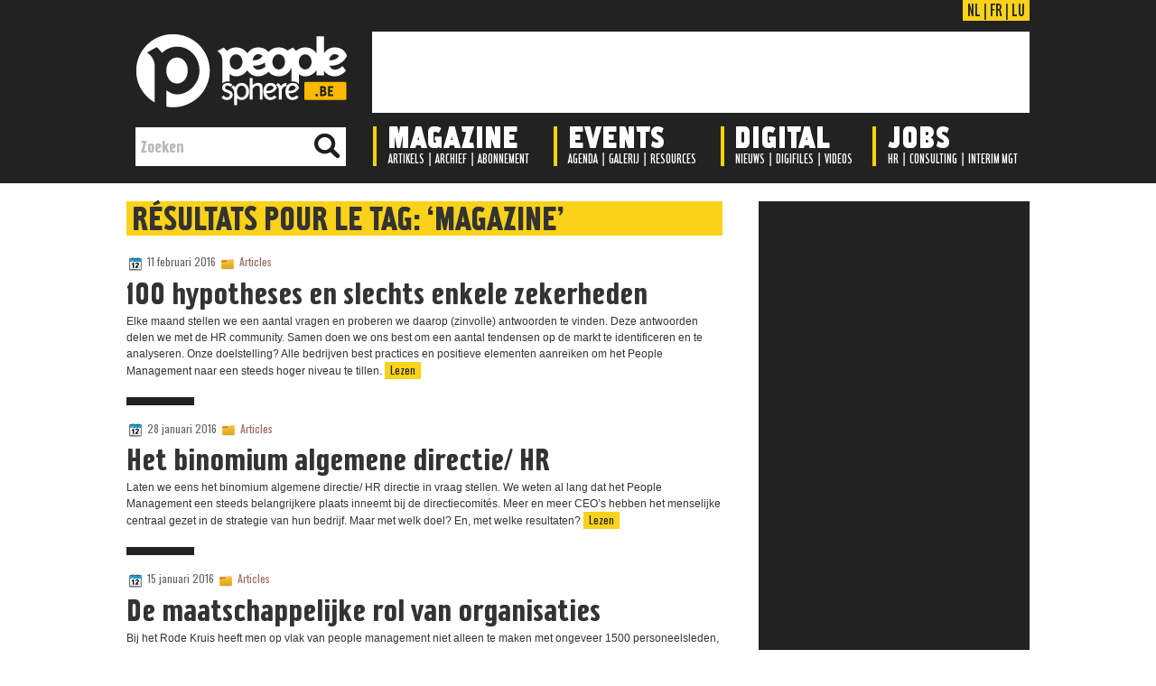

--- FILE ---
content_type: text/html; charset=UTF-8
request_url: https://peoplesphere.be/nl/tag/magazine-2/
body_size: 14343
content:












<!DOCTYPE html PUBLIC "-//W3C//DTD XHTML 1.0 Transitional//EN" "http://www.w3.org/TR/xhtml1/DTD/xhtml1-transitional.dtd"><html xmlns="http://www.w3.org/1999/xhtml" lang="nl-NL">

<head profile="http://gmpg.org/xfn/11">
<meta http-equiv="Content-Type" content="text/html; charset=UTF-8" />
<link href='https://fonts.googleapis.com/css?family=Oswald' rel='stylesheet' type='text/css'/>
<title>magazine Archives - Peoplesphere | Peoplesphere</title>
<link rel="stylesheet" href="https://peoplesphere.be/nl/wp-content/themes/BlueStyle/css/screen.css" type="text/css" media="screen, projection" />
<link rel="stylesheet" href="https://peoplesphere.be/nl/wp-content/themes/BlueStyle/css/print.css" type="text/css" media="print" />
<!--[if IE]><link rel="stylesheet" href="https://peoplesphere.be/nl/wp-content/themes/BlueStyle/css/ie.css" type="text/css" media="screen, projection"><![endif]-->
<link rel="stylesheet" href="https://peoplesphere.be/nl/wp-content/themes/BlueStyle/style.css" type="text/css" media="screen" />

<link rel="alternate" type="application/rss+xml" title="Peoplesphere RSS Feed" href="https://peoplesphere.be/nl/feed/" />
<link rel="alternate" type="application/atom+xml" title="Peoplesphere Atom Feed" href="https://peoplesphere.be/nl/feed/atom/" />
<link rel="pingback" href="https://peoplesphere.be/nl/xmlrpc.php" />

<meta name='robots' content='index, follow, max-image-preview:large, max-snippet:-1, max-video-preview:-1' />

<!-- Social Warfare v2.2.5 http://warfareplugins.com -->
<style>@font-face {font-family: "sw-icon-font";src:url("https://peoplesphere.be/nl/wp-content/plugins/social-warfare/fonts/sw-icon-font.eot?ver=2.2.5");src:url("https://peoplesphere.be/nl/wp-content/plugins/social-warfare/fonts/sw-icon-font.eot?ver=2.2.5#iefix") format("embedded-opentype"),url("https://peoplesphere.be/nl/wp-content/plugins/social-warfare/fonts/sw-icon-font.woff?ver=2.2.5") format("woff"), url("https://peoplesphere.be/nl/wp-content/plugins/social-warfare/fonts/sw-icon-font.ttf?ver=2.2.5") format("truetype"),url("https://peoplesphere.be/nl/wp-content/plugins/social-warfare/fonts/sw-icon-font.svg?ver=2.2.5#1445203416") format("svg");font-weight: normal;font-style: normal;}</style>
<!-- Social Warfare v2.2.5 http://warfareplugins.com -->


	<!-- This site is optimized with the Yoast SEO plugin v20.12 - https://yoast.com/wordpress/plugins/seo/ -->
	<link rel="canonical" href="https://peoplesphere.be/nl/tag/magazine-2/" />
	<link rel="next" href="https://peoplesphere.be/nl/tag/magazine-2/page/2/" />
	<meta property="og:locale" content="nl_NL" />
	<meta property="og:type" content="article" />
	<meta property="og:title" content="magazine Archives - Peoplesphere" />
	<meta property="og:url" content="https://peoplesphere.be/nl/tag/magazine-2/" />
	<meta property="og:site_name" content="Peoplesphere" />
	<meta property="og:image" content="http://www.peoplesphere.be/nl/wp-content/uploads/2016/07/facebook-default-posting-1200x628px.jpg" />
	<meta name="twitter:card" content="summary_large_image" />
	<meta name="twitter:site" content="@PeoplesphereMag" />
	<script type="application/ld+json" class="yoast-schema-graph">{"@context":"https://schema.org","@graph":[{"@type":"CollectionPage","@id":"https://peoplesphere.be/nl/tag/magazine-2/","url":"https://peoplesphere.be/nl/tag/magazine-2/","name":"magazine Archives - Peoplesphere","isPartOf":{"@id":"https://peoplesphere.be/nl/#website"},"breadcrumb":{"@id":"https://peoplesphere.be/nl/tag/magazine-2/#breadcrumb"},"inLanguage":"nl-NL"},{"@type":"BreadcrumbList","@id":"https://peoplesphere.be/nl/tag/magazine-2/#breadcrumb","itemListElement":[{"@type":"ListItem","position":1,"name":"Accueil","item":"https://peoplesphere.be/nl/"},{"@type":"ListItem","position":2,"name":"magazine"}]},{"@type":"WebSite","@id":"https://peoplesphere.be/nl/#website","url":"https://peoplesphere.be/nl/","name":"Peoplesphere","description":"The People Managers Magazine","potentialAction":[{"@type":"SearchAction","target":{"@type":"EntryPoint","urlTemplate":"https://peoplesphere.be/nl/?s={search_term_string}"},"query-input":"required name=search_term_string"}],"inLanguage":"nl-NL"}]}</script>
	<!-- / Yoast SEO plugin. -->


<link rel="alternate" type="application/rss+xml" title="Peoplesphere &raquo; magazine tagfeed" href="https://peoplesphere.be/nl/tag/magazine-2/feed/" />
<script type="text/javascript">
window._wpemojiSettings = {"baseUrl":"https:\/\/s.w.org\/images\/core\/emoji\/14.0.0\/72x72\/","ext":".png","svgUrl":"https:\/\/s.w.org\/images\/core\/emoji\/14.0.0\/svg\/","svgExt":".svg","source":{"concatemoji":"https:\/\/peoplesphere.be\/nl\/wp-includes\/js\/wp-emoji-release.min.js?ver=6.2.2"}};
/*! This file is auto-generated */
!function(e,a,t){var n,r,o,i=a.createElement("canvas"),p=i.getContext&&i.getContext("2d");function s(e,t){p.clearRect(0,0,i.width,i.height),p.fillText(e,0,0);e=i.toDataURL();return p.clearRect(0,0,i.width,i.height),p.fillText(t,0,0),e===i.toDataURL()}function c(e){var t=a.createElement("script");t.src=e,t.defer=t.type="text/javascript",a.getElementsByTagName("head")[0].appendChild(t)}for(o=Array("flag","emoji"),t.supports={everything:!0,everythingExceptFlag:!0},r=0;r<o.length;r++)t.supports[o[r]]=function(e){if(p&&p.fillText)switch(p.textBaseline="top",p.font="600 32px Arial",e){case"flag":return s("\ud83c\udff3\ufe0f\u200d\u26a7\ufe0f","\ud83c\udff3\ufe0f\u200b\u26a7\ufe0f")?!1:!s("\ud83c\uddfa\ud83c\uddf3","\ud83c\uddfa\u200b\ud83c\uddf3")&&!s("\ud83c\udff4\udb40\udc67\udb40\udc62\udb40\udc65\udb40\udc6e\udb40\udc67\udb40\udc7f","\ud83c\udff4\u200b\udb40\udc67\u200b\udb40\udc62\u200b\udb40\udc65\u200b\udb40\udc6e\u200b\udb40\udc67\u200b\udb40\udc7f");case"emoji":return!s("\ud83e\udef1\ud83c\udffb\u200d\ud83e\udef2\ud83c\udfff","\ud83e\udef1\ud83c\udffb\u200b\ud83e\udef2\ud83c\udfff")}return!1}(o[r]),t.supports.everything=t.supports.everything&&t.supports[o[r]],"flag"!==o[r]&&(t.supports.everythingExceptFlag=t.supports.everythingExceptFlag&&t.supports[o[r]]);t.supports.everythingExceptFlag=t.supports.everythingExceptFlag&&!t.supports.flag,t.DOMReady=!1,t.readyCallback=function(){t.DOMReady=!0},t.supports.everything||(n=function(){t.readyCallback()},a.addEventListener?(a.addEventListener("DOMContentLoaded",n,!1),e.addEventListener("load",n,!1)):(e.attachEvent("onload",n),a.attachEvent("onreadystatechange",function(){"complete"===a.readyState&&t.readyCallback()})),(e=t.source||{}).concatemoji?c(e.concatemoji):e.wpemoji&&e.twemoji&&(c(e.twemoji),c(e.wpemoji)))}(window,document,window._wpemojiSettings);
</script>
<style type="text/css">
img.wp-smiley,
img.emoji {
	display: inline !important;
	border: none !important;
	box-shadow: none !important;
	height: 1em !important;
	width: 1em !important;
	margin: 0 0.07em !important;
	vertical-align: -0.1em !important;
	background: none !important;
	padding: 0 !important;
}
</style>
	<link rel='stylesheet' id='wp-block-library-css' href='https://peoplesphere.be/nl/wp-includes/css/dist/block-library/style.min.css?ver=6.2.2' type='text/css' media='all' />
<link rel='stylesheet' id='classic-theme-styles-css' href='https://peoplesphere.be/nl/wp-includes/css/classic-themes.min.css?ver=6.2.2' type='text/css' media='all' />
<style id='global-styles-inline-css' type='text/css'>
body{--wp--preset--color--black: #000000;--wp--preset--color--cyan-bluish-gray: #abb8c3;--wp--preset--color--white: #ffffff;--wp--preset--color--pale-pink: #f78da7;--wp--preset--color--vivid-red: #cf2e2e;--wp--preset--color--luminous-vivid-orange: #ff6900;--wp--preset--color--luminous-vivid-amber: #fcb900;--wp--preset--color--light-green-cyan: #7bdcb5;--wp--preset--color--vivid-green-cyan: #00d084;--wp--preset--color--pale-cyan-blue: #8ed1fc;--wp--preset--color--vivid-cyan-blue: #0693e3;--wp--preset--color--vivid-purple: #9b51e0;--wp--preset--gradient--vivid-cyan-blue-to-vivid-purple: linear-gradient(135deg,rgba(6,147,227,1) 0%,rgb(155,81,224) 100%);--wp--preset--gradient--light-green-cyan-to-vivid-green-cyan: linear-gradient(135deg,rgb(122,220,180) 0%,rgb(0,208,130) 100%);--wp--preset--gradient--luminous-vivid-amber-to-luminous-vivid-orange: linear-gradient(135deg,rgba(252,185,0,1) 0%,rgba(255,105,0,1) 100%);--wp--preset--gradient--luminous-vivid-orange-to-vivid-red: linear-gradient(135deg,rgba(255,105,0,1) 0%,rgb(207,46,46) 100%);--wp--preset--gradient--very-light-gray-to-cyan-bluish-gray: linear-gradient(135deg,rgb(238,238,238) 0%,rgb(169,184,195) 100%);--wp--preset--gradient--cool-to-warm-spectrum: linear-gradient(135deg,rgb(74,234,220) 0%,rgb(151,120,209) 20%,rgb(207,42,186) 40%,rgb(238,44,130) 60%,rgb(251,105,98) 80%,rgb(254,248,76) 100%);--wp--preset--gradient--blush-light-purple: linear-gradient(135deg,rgb(255,206,236) 0%,rgb(152,150,240) 100%);--wp--preset--gradient--blush-bordeaux: linear-gradient(135deg,rgb(254,205,165) 0%,rgb(254,45,45) 50%,rgb(107,0,62) 100%);--wp--preset--gradient--luminous-dusk: linear-gradient(135deg,rgb(255,203,112) 0%,rgb(199,81,192) 50%,rgb(65,88,208) 100%);--wp--preset--gradient--pale-ocean: linear-gradient(135deg,rgb(255,245,203) 0%,rgb(182,227,212) 50%,rgb(51,167,181) 100%);--wp--preset--gradient--electric-grass: linear-gradient(135deg,rgb(202,248,128) 0%,rgb(113,206,126) 100%);--wp--preset--gradient--midnight: linear-gradient(135deg,rgb(2,3,129) 0%,rgb(40,116,252) 100%);--wp--preset--duotone--dark-grayscale: url('#wp-duotone-dark-grayscale');--wp--preset--duotone--grayscale: url('#wp-duotone-grayscale');--wp--preset--duotone--purple-yellow: url('#wp-duotone-purple-yellow');--wp--preset--duotone--blue-red: url('#wp-duotone-blue-red');--wp--preset--duotone--midnight: url('#wp-duotone-midnight');--wp--preset--duotone--magenta-yellow: url('#wp-duotone-magenta-yellow');--wp--preset--duotone--purple-green: url('#wp-duotone-purple-green');--wp--preset--duotone--blue-orange: url('#wp-duotone-blue-orange');--wp--preset--font-size--small: 13px;--wp--preset--font-size--medium: 20px;--wp--preset--font-size--large: 36px;--wp--preset--font-size--x-large: 42px;--wp--preset--spacing--20: 0.44rem;--wp--preset--spacing--30: 0.67rem;--wp--preset--spacing--40: 1rem;--wp--preset--spacing--50: 1.5rem;--wp--preset--spacing--60: 2.25rem;--wp--preset--spacing--70: 3.38rem;--wp--preset--spacing--80: 5.06rem;--wp--preset--shadow--natural: 6px 6px 9px rgba(0, 0, 0, 0.2);--wp--preset--shadow--deep: 12px 12px 50px rgba(0, 0, 0, 0.4);--wp--preset--shadow--sharp: 6px 6px 0px rgba(0, 0, 0, 0.2);--wp--preset--shadow--outlined: 6px 6px 0px -3px rgba(255, 255, 255, 1), 6px 6px rgba(0, 0, 0, 1);--wp--preset--shadow--crisp: 6px 6px 0px rgba(0, 0, 0, 1);}:where(.is-layout-flex){gap: 0.5em;}body .is-layout-flow > .alignleft{float: left;margin-inline-start: 0;margin-inline-end: 2em;}body .is-layout-flow > .alignright{float: right;margin-inline-start: 2em;margin-inline-end: 0;}body .is-layout-flow > .aligncenter{margin-left: auto !important;margin-right: auto !important;}body .is-layout-constrained > .alignleft{float: left;margin-inline-start: 0;margin-inline-end: 2em;}body .is-layout-constrained > .alignright{float: right;margin-inline-start: 2em;margin-inline-end: 0;}body .is-layout-constrained > .aligncenter{margin-left: auto !important;margin-right: auto !important;}body .is-layout-constrained > :where(:not(.alignleft):not(.alignright):not(.alignfull)){max-width: var(--wp--style--global--content-size);margin-left: auto !important;margin-right: auto !important;}body .is-layout-constrained > .alignwide{max-width: var(--wp--style--global--wide-size);}body .is-layout-flex{display: flex;}body .is-layout-flex{flex-wrap: wrap;align-items: center;}body .is-layout-flex > *{margin: 0;}:where(.wp-block-columns.is-layout-flex){gap: 2em;}.has-black-color{color: var(--wp--preset--color--black) !important;}.has-cyan-bluish-gray-color{color: var(--wp--preset--color--cyan-bluish-gray) !important;}.has-white-color{color: var(--wp--preset--color--white) !important;}.has-pale-pink-color{color: var(--wp--preset--color--pale-pink) !important;}.has-vivid-red-color{color: var(--wp--preset--color--vivid-red) !important;}.has-luminous-vivid-orange-color{color: var(--wp--preset--color--luminous-vivid-orange) !important;}.has-luminous-vivid-amber-color{color: var(--wp--preset--color--luminous-vivid-amber) !important;}.has-light-green-cyan-color{color: var(--wp--preset--color--light-green-cyan) !important;}.has-vivid-green-cyan-color{color: var(--wp--preset--color--vivid-green-cyan) !important;}.has-pale-cyan-blue-color{color: var(--wp--preset--color--pale-cyan-blue) !important;}.has-vivid-cyan-blue-color{color: var(--wp--preset--color--vivid-cyan-blue) !important;}.has-vivid-purple-color{color: var(--wp--preset--color--vivid-purple) !important;}.has-black-background-color{background-color: var(--wp--preset--color--black) !important;}.has-cyan-bluish-gray-background-color{background-color: var(--wp--preset--color--cyan-bluish-gray) !important;}.has-white-background-color{background-color: var(--wp--preset--color--white) !important;}.has-pale-pink-background-color{background-color: var(--wp--preset--color--pale-pink) !important;}.has-vivid-red-background-color{background-color: var(--wp--preset--color--vivid-red) !important;}.has-luminous-vivid-orange-background-color{background-color: var(--wp--preset--color--luminous-vivid-orange) !important;}.has-luminous-vivid-amber-background-color{background-color: var(--wp--preset--color--luminous-vivid-amber) !important;}.has-light-green-cyan-background-color{background-color: var(--wp--preset--color--light-green-cyan) !important;}.has-vivid-green-cyan-background-color{background-color: var(--wp--preset--color--vivid-green-cyan) !important;}.has-pale-cyan-blue-background-color{background-color: var(--wp--preset--color--pale-cyan-blue) !important;}.has-vivid-cyan-blue-background-color{background-color: var(--wp--preset--color--vivid-cyan-blue) !important;}.has-vivid-purple-background-color{background-color: var(--wp--preset--color--vivid-purple) !important;}.has-black-border-color{border-color: var(--wp--preset--color--black) !important;}.has-cyan-bluish-gray-border-color{border-color: var(--wp--preset--color--cyan-bluish-gray) !important;}.has-white-border-color{border-color: var(--wp--preset--color--white) !important;}.has-pale-pink-border-color{border-color: var(--wp--preset--color--pale-pink) !important;}.has-vivid-red-border-color{border-color: var(--wp--preset--color--vivid-red) !important;}.has-luminous-vivid-orange-border-color{border-color: var(--wp--preset--color--luminous-vivid-orange) !important;}.has-luminous-vivid-amber-border-color{border-color: var(--wp--preset--color--luminous-vivid-amber) !important;}.has-light-green-cyan-border-color{border-color: var(--wp--preset--color--light-green-cyan) !important;}.has-vivid-green-cyan-border-color{border-color: var(--wp--preset--color--vivid-green-cyan) !important;}.has-pale-cyan-blue-border-color{border-color: var(--wp--preset--color--pale-cyan-blue) !important;}.has-vivid-cyan-blue-border-color{border-color: var(--wp--preset--color--vivid-cyan-blue) !important;}.has-vivid-purple-border-color{border-color: var(--wp--preset--color--vivid-purple) !important;}.has-vivid-cyan-blue-to-vivid-purple-gradient-background{background: var(--wp--preset--gradient--vivid-cyan-blue-to-vivid-purple) !important;}.has-light-green-cyan-to-vivid-green-cyan-gradient-background{background: var(--wp--preset--gradient--light-green-cyan-to-vivid-green-cyan) !important;}.has-luminous-vivid-amber-to-luminous-vivid-orange-gradient-background{background: var(--wp--preset--gradient--luminous-vivid-amber-to-luminous-vivid-orange) !important;}.has-luminous-vivid-orange-to-vivid-red-gradient-background{background: var(--wp--preset--gradient--luminous-vivid-orange-to-vivid-red) !important;}.has-very-light-gray-to-cyan-bluish-gray-gradient-background{background: var(--wp--preset--gradient--very-light-gray-to-cyan-bluish-gray) !important;}.has-cool-to-warm-spectrum-gradient-background{background: var(--wp--preset--gradient--cool-to-warm-spectrum) !important;}.has-blush-light-purple-gradient-background{background: var(--wp--preset--gradient--blush-light-purple) !important;}.has-blush-bordeaux-gradient-background{background: var(--wp--preset--gradient--blush-bordeaux) !important;}.has-luminous-dusk-gradient-background{background: var(--wp--preset--gradient--luminous-dusk) !important;}.has-pale-ocean-gradient-background{background: var(--wp--preset--gradient--pale-ocean) !important;}.has-electric-grass-gradient-background{background: var(--wp--preset--gradient--electric-grass) !important;}.has-midnight-gradient-background{background: var(--wp--preset--gradient--midnight) !important;}.has-small-font-size{font-size: var(--wp--preset--font-size--small) !important;}.has-medium-font-size{font-size: var(--wp--preset--font-size--medium) !important;}.has-large-font-size{font-size: var(--wp--preset--font-size--large) !important;}.has-x-large-font-size{font-size: var(--wp--preset--font-size--x-large) !important;}
.wp-block-navigation a:where(:not(.wp-element-button)){color: inherit;}
:where(.wp-block-columns.is-layout-flex){gap: 2em;}
.wp-block-pullquote{font-size: 1.5em;line-height: 1.6;}
</style>
<link rel='stylesheet' id='wpt-twitter-feed-css' href='https://peoplesphere.be/nl/wp-content/plugins/wp-to-twitter/css/twitter-feed.css?ver=6.2.2' type='text/css' media='all' />
<link rel='stylesheet' id='contact-form-7-css' href='https://peoplesphere.be/nl/wp-content/plugins/contact-form-7/includes/css/styles.css?ver=4.8' type='text/css' media='all' />
<link rel='stylesheet' id='social_warfare-css' href='https://peoplesphere.be/nl/wp-content/plugins/social-warfare/css/style.min.css?ver=2.2.5' type='text/css' media='all' />
<script type='text/javascript' src='https://peoplesphere.be/nl/wp-includes/js/jquery/jquery.min.js?ver=3.6.4' id='jquery-core-js'></script>
<script type='text/javascript' src='https://peoplesphere.be/nl/wp-includes/js/jquery/jquery-migrate.min.js?ver=3.4.0' id='jquery-migrate-js'></script>
<link rel="https://api.w.org/" href="https://peoplesphere.be/nl/wp-json/" /><link rel="alternate" type="application/json" href="https://peoplesphere.be/nl/wp-json/wp/v2/tags/24" /><link rel="EditURI" type="application/rsd+xml" title="RSD" href="https://peoplesphere.be/nl/xmlrpc.php?rsd" />
<link rel="wlwmanifest" type="application/wlwmanifest+xml" href="https://peoplesphere.be/nl/wp-includes/wlwmanifest.xml" />
<meta name="generator" content="WordPress 6.2.2" />

		<script>
			(function(i,s,o,g,r,a,m){i['GoogleAnalyticsObject']=r;i[r]=i[r]||function(){
			(i[r].q=i[r].q||[]).push(arguments)},i[r].l=1*new Date();a=s.createElement(o),
			m=s.getElementsByTagName(o)[0];a.async=1;a.src=g;m.parentNode.insertBefore(a,m)
			})(window,document,'script','https://www.google-analytics.com/analytics.js','ga');
			ga('create', 'UA-12366972-3', 'auto');
			ga('send', 'pageview');
		</script>

	  <style type="text/css">/*<![CDATA[*/
    q:before {
      content: "“";
    }
    q:after {
      content: "”";
    }
  /*]]>*/</style>
  <script src="https://peoplesphere.be/nl/wp-content/themes/BlueStyle/js/jquery-1.4.4.js" type="text/javascript"></script>
<script src="https://peoplesphere.be/nl/wp-content/themes/BlueStyle/js/jquery.cycle.all.js" type="text/javascript"></script>
<script type="text/javascript" src="https://peoplesphere.be/nl/wp-content/themes/BlueStyle/menu/superfish.js"></script>
<script type="text/javascript" src="https://peoplesphere.be/nl/wp-content/themes/BlueStyle/menu/custom.js"></script>





<!--Pour animation du menu-->
<script src="https://code.jquery.com/jquery-latest.js"></script>



</head>
<body class="archive tag tag-magazine-2 tag-24">
	<div id="wrapper"><div id="wrapper-bg"><div id="wrapper-bg2">













   <!-- Menu en HTML/CSS-->
					
                    
					<header class="large">

			
			
			
			<div id="headermenucontent" class="outer">
			
		
                    <div id="header-row1">


                        <div id="lang">
                        <a href="https://peoplesphere.be/nl">NL</a>
                       | 
                        <a href="https://peoplesphere.be/fr">FR</a>
                        | 
                        <a href="https://peoplesphere.lu">LU</a>
                        </div>
                    
                    </div>
                   
                   
                   
                   
                   
                    <div id="header-row2">

                       <div id="logoheader">
                        <a href="https://peoplesphere.be/nl"><img src="https://peoplesphere.be/img/logo/logo-peoplesphere2.png" style="border: 0;" alt="Peoplesphere"/></a>
                        </div>
            
                        
                        
                        <div class="leaderboard" style="padding-top: 0; text-align:right;"> 			<!--/* OpenX iFrame Tag v2.8.3 */-->

<!--/** Cette balise a été créée pour une utilisation sur une page non-SSL. Si cette balise  	* doit être placée sur une page SSL, changez le 	*   'http://www.mrh.be/ads/www/delivery/...' 	* par 	*   'https://www.mrh.be/ads/www/delivery/...' 	** L'image de sauvegarde de cette balise a été générée pour être utilisée sur une page 	* non-SSL. Ci cette balise doit être placée sur une page SSL, changez le 	*   'http://www.mrh.be/ads/www/delivery/...' 	* par 	*   'https://www.mrh.be/ads/www/delivery/...' 	*
  * If iFrames are not supported by the viewer's browser, then this
  * tag only shows image banners. There is no width or height in these
  * banners, so if you want these tags to allocate space for the ad
  * before it shows, you will need to add this information to the <img>
  * tag.
  */-->

<iframe id='aaf0925f' name='aaf0925f' src='https://ads.mrh.be/www/delivery/afr.php?zoneid=7&cb=INSERT_RANDOM_NUMBER_HERE' framespacing='0' frameborder='no' scrolling='no' width='728' height='90'><a href='https://ads.mrh.be/www/delivery/ck.php?n=a412d477&cb=INSERT_RANDOM_NUMBER_HERE' target='_blank'><img src='https://ads.mrh.be/www/delivery/avw.php?zoneid=7&cb=INSERT_RANDOM_NUMBER_HERE&n=a412d477' border='0' alt='' /></a></iframe>		
              
                        </div>
					</div>
                    
                    
                    
                    
                    
                    <div id="header-row3">
                    
                         
                        
    
    
                        <div class="navi-secondary-container">
                        
                        
                        
                        
                        	<img class="menuseparator" src="https://peoplesphere.be/img/nav/separator.gif" style="margin-left: 0px;" />
                        	<img class="menuseparator" src="https://peoplesphere.be/img/nav/separator.gif" style="margin-left: 200px;" />
                        	<img class="menuseparator" src="https://peoplesphere.be/img/nav/separator.gif" style="margin-left: 385px;" />
                           <img class="menuseparator" src="https://peoplesphere.be/img/nav/separator.gif" style="margin-left: 553px;" />
                            
                            
                            <ul id="menu-menu-principal" class="navi-secondary navis"><li id="menu-item-4" class="menu-item menu-item-type-taxonomy menu-item-object-category menu-item-4"><a href="https://peoplesphere.be/nl/category/magazine/">Magazine</a></li>
<li id="menu-item-10" class="menu-item menu-item-type-taxonomy menu-item-object-category menu-item-10"><a href="https://peoplesphere.be/nl/category/events/">Events</a></li>
<li id="menu-item-7" class="menu-item menu-item-type-taxonomy menu-item-object-category menu-item-7"><a href="https://peoplesphere.be/nl/category/digital/">Digital</a></li>
<li id="menu-item-3183" class="menu-item menu-item-type-taxonomy menu-item-object-category menu-item-3183"><a href="https://peoplesphere.be/nl/category/digital/jobs/">Jobs</a></li>
</ul>                            
                            
                            
                            
                            		 <div id="sousmenu1">
                                <ul>
                                	<li><a href="https://peoplesphere.be/nl/?cat=9">Artikels</a></li> 
                                	| 
                                  <li><a href="https://peoplesphere.be/nl/?cat=8">Archief</a></li> 
                                  | 
                                  <li><a href="https://peoplesphere.be/nl/?page_id=39">Abonnement</a></li>
                                </ul>
                                </div>
                                
                                
                                <div id="sousmenu2">
                                <ul>
                                	<li><a href="https://peoplesphere.be/nl/?cat=90">Agenda</a></li> 
                                	| 
                                  <li><a href="https://peoplesphere.be/nl/?cat=91">Galerij</a></li> 
                                  | 
                                  <li><a href="https://peoplesphere.be/nl/?cat=92">Resources</a></li>
                                </ul>
                                </div>
                                
                                
                                <div id="sousmenu3">
                                <ul>
                                	<li><a href="https://peoplesphere.be/nl/?cat=4">Nieuws</a></li> 
                                	| 
                                  <li><a href="https://peoplesphere.be/nl/?cat=5">Digifiles</a></li> 
                                  | 
                                  <li><a href="https://peoplesphere.be/nl/category/digital/videos/">Videos</a></li>
                                </ul>
                                </div>
                                
                                
                                <div id="sousmenu4">
                                <ul>
                                	<li><a href="https://peoplesphere.be/nl/category/digital/jobs/">HR</a></li> 
                                	| 
                                  <li><a href="https://peoplesphere.be/nl/category/digital/jobs/">Consulting</a></li> 
                                  | 
                                  <li><a href="https://peoplesphere.be/nl/category/digital/jobs/">Interim Mgt</a></li>
                                </ul>
                                </div>
                            
                       
                        
                        </div>
                        
                        
                        
                        
                        
                        <div id="search">
                            <form id="searchform" action="https://peoplesphere.be/nl/" method="get">
                            <input id="s" type="text" onfocus="if (this.value == 'Zoeken') {this.value = '';}" onblur="if (this.value == '') {this.value = 'Zoeken';}" name="s" value="Zoeken">
                            <input type="image" style="border:0; vertical-align: top;" src="https://peoplesphere.be/img/nav/loupe.png">
                            </form>
                        </div>
                        
                        
                        
                        
                        
					
					</div>
					

					<!--
					<div id="minicover">
					<a href="https://peoplesphere.be/fr/?cat=2">
					<img src="https://peoplesphere.be/fr/wp-content/uploads/2014/09/PSFR188.jpg" style="border: 0;" alt="Magazine"/>
					</a>
					</div>
					
					
					
					<div id="minievent">
					<a href="https://peoplesphere.be/fr/?cat=8">
					<img src="https://peoplesphere.be/fr/wp-content/uploads/2014/08/night2014bullet.png" style="border: 0;" alt="Events"/>
					</a>
					</div>
					
					
					
					<div id="minidigital">
					<a href="https://peoplesphere.be/fr/?cat=10">
					<img src="https://peoplesphere.be/fr/wp-content/uploads/2014/07/ipad-mini_peoplesphere.png" style="border: 0;" alt="Digital"/>
					</a>
					</div>

					-->
					
					
					
					
			</div><!-- outer -->





           </header> <!-- headermenu -->
           

<script type="text/javascript">
		$(document).on("scroll",function(){
			if($(document).scrollTop()>100){ 
				$("header").removeClass("large").addClass("small");
				}
			else{
				$("header").removeClass("small").addClass("large");
				}
			});
	</script>
    
    
    
    




<div id="decalagemenu"></div>






<div id="habillage">

<!--/* OpenX Javascript Tag v2.8.3 */-->

<!--/** L'image de sauvegarde de cette balise a été générée pour être utilisée sur une page 	* non-SSL. Ci cette balise doit être placée sur une page SSL, changez le 	*   'http://www.mrh.be/ads/www/delivery/...' 	* par 	*   'https://www.mrh.be/ads/www/delivery/...' 	*
  * This noscript section of this tag only shows image banners. There
  * is no width or height in these banners, so if you want these tags to
  * allocate space for the ad before it shows, you will need to add this
  * information to the <img> tag.
  *
  * If you do not want to deal with the intricities of the noscript
  * section, delete the tag (from <noscript>... to </noscript>). On
  * average, the noscript tag is called from less than 1% of internet
  * users.
  */-->

<script type='text/javascript'><!--//<![CDATA[
   var m3_u = (location.protocol=='https:'?'https://ads.mrh.be/www/delivery/ajs.php':'https://ads.mrh.be/www/delivery/ajs.php');
   var m3_r = Math.floor(Math.random()*99999999999);
   if (!document.MAX_used) document.MAX_used = ',';
   document.write ("<scr"+"ipt type='text/javascript' src='"+m3_u);
   document.write ("?zoneid=60");
   document.write ('&amp;cb=' + m3_r);
   if (document.MAX_used != ',') document.write ("&amp;exclude=" + document.MAX_used);
   document.write (document.charset ? '&amp;charset='+document.charset : (document.characterSet ? '&amp;charset='+document.characterSet : ''));
   document.write ("&amp;loc=" + escape(window.location));
   if (document.referrer) document.write ("&amp;referer=" + escape(document.referrer));
   if (document.context) document.write ("&context=" + escape(document.context));
   if (document.mmm_fo) document.write ("&amp;mmm_fo=1");
   document.write ("'><\/scr"+"ipt>");
//]]>--></script><noscript><a href='https://ads.mrh.be/www/delivery/ck.php?n=aba64687&amp;cb=INSERT_RANDOM_NUMBER_HERE' target='_blank'><img src='https://ads.mrh.be/www/delivery/avw.php?zoneid=60&amp;cb=INSERT_RANDOM_NUMBER_HERE&amp;n=aba64687' border='0' alt='' /></a></noscript>

</div>








		<div id="outer-wrapper" class="outer-wrapper">  
           
           
                    <!--   
				<div id="header" class="outer">
					
					
					
					<div class="header-part">
													<a href="https://peoplesphere.be/nl"><img src="https://peoplesphere.be/wp/wp-content/uploads/2014/07/peoplesphere-fr-logo1.png" alt="Peoplesphere" title="Peoplesphere" class="logoimg" /></a>
													
					</div>
					
					
					
					
					
					
					
					
					
					
				</div>
		
		
		-->
		
		
		
		
		
			
		
			
						
			
		<div class="outer" id="contentwrap">
	<div class="postcont">
		<div id="content">	

		
 	   	  		<h2 class="pagetitle">Résultats pour le tag: &#8216;magazine&#8217;</h2>
 	  
				<div class="post-1875 post type-post status-publish format-standard hentry category-articles tag-edito tag-hr tag-magazine-2">
				<div class="postdate"><img src="https://peoplesphere.be/nl/wp-content/themes/BlueStyle/images/date.png" /> 11 februari 2016 <img src="https://peoplesphere.be/nl/wp-content/themes/BlueStyle/images/folder.png" /> <a href="https://peoplesphere.be/nl/category/magazine/articles/" rel="category tag">Articles</a>				
				<!-- <img src="https://peoplesphere.be/nl/wp-content/themes/BlueStyle/images/comments.png" /> <a href="https://peoplesphere.be/nl/100-hypotheses-en-slechts-enkele-zekerheden/#respond">No Comments &#187;</a> -->
				
				</div>
				
				
			
                    <!-- Vignette: Affiche la vignette en basse résolution -->
                    			
					
                    
                    <!-- -->
					
                    <!-- Vignette: Affiche la zone centrale de la photo en largeur colonne (appelle la photo en haute résolution) / Désactivé -->
					<!---->
                    
                                
            
            
                    

							<h2 class="title"><a href="https://peoplesphere.be/nl/100-hypotheses-en-slechts-enkele-zekerheden/" rel="bookmark" title="Permanent Link to 100 hypotheses en slechts enkele zekerheden">100 hypotheses en slechts enkele zekerheden</a></h2>
							
			
							<div class="entry">
								<h1>Elke maand stellen we een aantal vragen en proberen we daarop (zinvolle) antwoorden te vinden. Deze antwoorden delen we met de HR community. Samen doen we ons best om een aantal tendensen op de markt te identificeren en te analyseren. Onze doelstelling? Alle bedrijven best practices en positieve elementen aanreiken om het People Management naar een steeds hoger niveau te tillen. <a href="https://peoplesphere.be/nl/100-hypotheses-en-slechts-enkele-zekerheden/" class="more-link">Lezen</a></h1>
	
                                	  <div class="post-separator"></div>
							</div>
                            
                            
                            
			</div>

				<div class="post-1840 post type-post status-publish format-standard hentry category-articles tag-ceo tag-dossier tag-hr tag-magazine-2 tag-people-management">
				<div class="postdate"><img src="https://peoplesphere.be/nl/wp-content/themes/BlueStyle/images/date.png" /> 28 januari 2016 <img src="https://peoplesphere.be/nl/wp-content/themes/BlueStyle/images/folder.png" /> <a href="https://peoplesphere.be/nl/category/magazine/articles/" rel="category tag">Articles</a>				
				<!-- <img src="https://peoplesphere.be/nl/wp-content/themes/BlueStyle/images/comments.png" /> <a href="https://peoplesphere.be/nl/het-binomium-algemene-directie-hr/#respond">No Comments &#187;</a> -->
				
				</div>
				
				
			
                    <!-- Vignette: Affiche la vignette en basse résolution -->
                    			
					
                    
                    <!-- -->
					
                    <!-- Vignette: Affiche la zone centrale de la photo en largeur colonne (appelle la photo en haute résolution) / Désactivé -->
					<!---->
                    
                                
            
            
                    

							<h2 class="title"><a href="https://peoplesphere.be/nl/het-binomium-algemene-directie-hr/" rel="bookmark" title="Permanent Link to Het binomium algemene directie/ HR">Het binomium algemene directie/ HR</a></h2>
							
			
							<div class="entry">
								<h1>Laten we eens het binomium algemene directie/ HR directie in vraag stellen. We weten al lang dat het People Management een steeds belangrijkere plaats inneemt bij de directiecomités. Meer en meer CEO’s hebben het menselijke centraal gezet in de strategie van hun bedrijf. Maar met welk doel? En, met welke resultaten? <a href="https://peoplesphere.be/nl/het-binomium-algemene-directie-hr/" class="more-link">Lezen</a></h1>
	
                                	  <div class="post-separator"></div>
							</div>
                            
                            
                            
			</div>

				<div class="post-1807 post type-post status-publish format-standard hentry category-articles tag-ceo tag-dossier tag-hr tag-magazine-2 tag-people-management tag-rode-kruis">
				<div class="postdate"><img src="https://peoplesphere.be/nl/wp-content/themes/BlueStyle/images/date.png" /> 15 januari 2016 <img src="https://peoplesphere.be/nl/wp-content/themes/BlueStyle/images/folder.png" /> <a href="https://peoplesphere.be/nl/category/magazine/articles/" rel="category tag">Articles</a>				
				<!-- <img src="https://peoplesphere.be/nl/wp-content/themes/BlueStyle/images/comments.png" /> <a href="https://peoplesphere.be/nl/de-maatschappelijke-rol-van-organisaties/#respond">No Comments &#187;</a> -->
				
				</div>
				
				
			
                    <!-- Vignette: Affiche la vignette en basse résolution -->
                    			
					
                    
                    <!-- -->
					
                    <!-- Vignette: Affiche la zone centrale de la photo en largeur colonne (appelle la photo en haute résolution) / Désactivé -->
					<!---->
                    
                                
            
            
                    

							<h2 class="title"><a href="https://peoplesphere.be/nl/de-maatschappelijke-rol-van-organisaties/" rel="bookmark" title="Permanent Link to De maatschappelijke rol van organisaties">De maatschappelijke rol van organisaties</a></h2>
							
			
							<div class="entry">
								<h1>Bij het Rode Kruis heeft men op vlak van people management niet alleen te maken met ongeveer 1500 personeelsleden, maar bovendien met een ruwe 14000 vrijwilligers. Voor deze laatste groep is het zogenaamde ‘management by conviction’ een belangrijk aspect. <a href="https://peoplesphere.be/nl/de-maatschappelijke-rol-van-organisaties/" class="more-link">Lezen</a></h1>
	
                                	  <div class="post-separator"></div>
							</div>
                            
                            
                            
			</div>

				<div class="post-1742 post type-post status-publish format-standard hentry category-articles tag-carriere tag-dossier tag-employer-branding tag-hr tag-maatschappij tag-magazine-2 tag-ontslag tag-outplacement tag-welzijn">
				<div class="postdate"><img src="https://peoplesphere.be/nl/wp-content/themes/BlueStyle/images/date.png" /> 3 december 2015 <img src="https://peoplesphere.be/nl/wp-content/themes/BlueStyle/images/folder.png" /> <a href="https://peoplesphere.be/nl/category/magazine/articles/" rel="category tag">Articles</a>				
				<!-- <img src="https://peoplesphere.be/nl/wp-content/themes/BlueStyle/images/comments.png" /> <a href="https://peoplesphere.be/nl/goed-ontslaan-kan-dat-ontdek-ons-nieuwe-dossier/#respond">No Comments &#187;</a> -->
				
				</div>
				
				
			
                    <!-- Vignette: Affiche la vignette en basse résolution -->
                    			
					
                    
                    <!-- -->
					
                    <!-- Vignette: Affiche la zone centrale de la photo en largeur colonne (appelle la photo en haute résolution) / Désactivé -->
					<!---->
                    
                                
            
            
                    

							<h2 class="title"><a href="https://peoplesphere.be/nl/goed-ontslaan-kan-dat-ontdek-ons-nieuwe-dossier/" rel="bookmark" title="Permanent Link to Goed ontslaan&#8230; kan dat? Ontdek ons nieuwe dossier!">Goed ontslaan&#8230; kan dat? Ontdek ons nieuwe dossier!</a></h2>
							
			
							<div class="entry">
								<h1>De rol van HR is om de medewerker te begeleiden in elke stap in zijn carrière… Ook het einde ervan. Het kan weleens gebeuren: een verkeerde aanwerving, economische redenen, een werknemer die niet meer past in de bedrijfscultuur of andere problemen. Soms zijn meerdere oplossingen mogelijk, af en toe valt een contractbeëindiging gewoonweg niet te vermijden. Maar is het dan de rol van HR om dit einde van de carrière van de medewerker in het bedrijf op een positieve, respectvolle manier te begeleiden, om in zekere zin “carrièrecoach” te spelen en naar nieuwe oplossingen te zoeken. <a href="https://peoplesphere.be/nl/goed-ontslaan-kan-dat-ontdek-ons-nieuwe-dossier/" class="more-link">Lezen</a></h1>
	
                                	  <div class="post-separator"></div>
							</div>
                            
                            
                            
			</div>

				<div class="post-1717 post type-post status-publish format-standard hentry category-articles category-non-classe tag-coverstory tag-hr tag-magazine-2 tag-zelfsturende-teams">
				<div class="postdate"><img src="https://peoplesphere.be/nl/wp-content/themes/BlueStyle/images/date.png" /> 25 november 2015 <img src="https://peoplesphere.be/nl/wp-content/themes/BlueStyle/images/folder.png" /> <a href="https://peoplesphere.be/nl/category/magazine/articles/" rel="category tag">Articles</a>, <a href="https://peoplesphere.be/nl/category/non-classe/" rel="category tag">Non classé</a>				
				<!-- <img src="https://peoplesphere.be/nl/wp-content/themes/BlueStyle/images/comments.png" /> <a href="https://peoplesphere.be/nl/wit-gele-kruis-oost-vlaanderen-het-traject-naar-zelfsturende-teams/#respond">No Comments &#187;</a> -->
				
				</div>
				
				
			
                    <!-- Vignette: Affiche la vignette en basse résolution -->
                    			
					
                    
                    <!-- -->
					
                    <!-- Vignette: Affiche la zone centrale de la photo en largeur colonne (appelle la photo en haute résolution) / Désactivé -->
					<!---->
                    
                                
            
            
                    

							<h2 class="title"><a href="https://peoplesphere.be/nl/wit-gele-kruis-oost-vlaanderen-het-traject-naar-zelfsturende-teams/" rel="bookmark" title="Permanent Link to Wit-Gele Kruis Oost-Vlaanderen: het traject naar zelfsturende teams!">Wit-Gele Kruis Oost-Vlaanderen: het traject naar zelfsturende teams!</a></h2>
							
			
							<div class="entry">
								<h1>Katlyn Colman, Algemeen Directeur en Danielle Van Landuyt, Directeur Personeel en Organisatieondersteuning hebben sinds 2011, samen met de rest van het directieteam van het Wit-Gele Kruis Oost-Vlaanderen, een prachtig traject afgelegd. Ze toverden namelijk de sterk hiërarchische structuur van de organisatie om naar een structuur van zelfsturende teams. Zo’n transformatie betekent uiteraard een hele ommezwaai in zowel denken als doen, maar het is een beslissing waarvan ze nog geen seconde spijt van hebben gehad. <a href="https://peoplesphere.be/nl/wit-gele-kruis-oost-vlaanderen-het-traject-naar-zelfsturende-teams/" class="more-link">Lezen</a></h1>
	
                                	  <div class="post-separator"></div>
							</div>
                            
                            
                            
			</div>

				<div class="post-1697 post type-post status-publish format-standard hentry category-articles tag-hr tag-humeur tag-leiderschap tag-magazine-2 tag-narcisme tag-persoonlijkheid">
				<div class="postdate"><img src="https://peoplesphere.be/nl/wp-content/themes/BlueStyle/images/date.png" /> 17 november 2015 <img src="https://peoplesphere.be/nl/wp-content/themes/BlueStyle/images/folder.png" /> <a href="https://peoplesphere.be/nl/category/magazine/articles/" rel="category tag">Articles</a>				
				<!-- <img src="https://peoplesphere.be/nl/wp-content/themes/BlueStyle/images/comments.png" /> <a href="https://peoplesphere.be/nl/blijft-de-ideale-leider-een-narcist/#respond">No Comments &#187;</a> -->
				
				</div>
				
				
			
                    <!-- Vignette: Affiche la vignette en basse résolution -->
                    			
					
                    
                    <!-- -->
					
                    <!-- Vignette: Affiche la zone centrale de la photo en largeur colonne (appelle la photo en haute résolution) / Désactivé -->
					<!---->
                    
                                
            
            
                    

							<h2 class="title"><a href="https://peoplesphere.be/nl/blijft-de-ideale-leider-een-narcist/" rel="bookmark" title="Permanent Link to Blijft de ideale leider een narcist?">Blijft de ideale leider een narcist?</a></h2>
							
			
							<div class="entry">
								<h1>We worden van alle kanten bestookt door verschillende leiderschapsmodellen. Er is in de laatste decennia dan ook het nodige onderzoek verricht naar de kenmerken van een goede leider, naar succesfactoren voor leiders en managers en naar de samenwerking in organisaties. Onderzoekers zoals Maccoby en Rijsenbilt brachten de persoonlijkheidstypes van managers in kaart en ontdekten dat veel leiders en topmanagers een narcistische persoonlijkheid hebben. <a href="https://peoplesphere.be/nl/blijft-de-ideale-leider-een-narcist/" class="more-link">Lezen</a></h1>
	
                                	  <div class="post-separator"></div>
							</div>
                            
                            
                            
			</div>

				<div class="post-1596 post type-post status-publish format-standard hentry category-articles tag-flexibiliteit tag-jobmobiliteit tag-jobzekerheid tag-magazine-2 tag-people-company tag-workforce-planning">
				<div class="postdate"><img src="https://peoplesphere.be/nl/wp-content/themes/BlueStyle/images/date.png" /> 13 oktober 2015 <img src="https://peoplesphere.be/nl/wp-content/themes/BlueStyle/images/folder.png" /> <a href="https://peoplesphere.be/nl/category/magazine/articles/" rel="category tag">Articles</a>				
				<!-- <img src="https://peoplesphere.be/nl/wp-content/themes/BlueStyle/images/comments.png" /> <a href="https://peoplesphere.be/nl/workforce-planning-velen-spreken-erover-maar-weinigen-doen-het-echt/#respond">No Comments &#187;</a> -->
				
				</div>
				
				
			
                    <!-- Vignette: Affiche la vignette en basse résolution -->
                    			
					
                    
                    <!-- -->
					
                    <!-- Vignette: Affiche la zone centrale de la photo en largeur colonne (appelle la photo en haute résolution) / Désactivé -->
					<!---->
                    
                                
            
            
                    

							<h2 class="title"><a href="https://peoplesphere.be/nl/workforce-planning-velen-spreken-erover-maar-weinigen-doen-het-echt/" rel="bookmark" title="Permanent Link to Workforce Planning: velen spreken erover, maar weinigen doen het echt!">Workforce Planning: velen spreken erover, maar weinigen doen het echt!</a></h2>
							
			
							<div class="entry">
								<h1>Weinig bedrijven staan zo ver als Volvo Construction Equipment op het vak van workforce planning. Waarom ze hiermee zo bezig is, legt VP HR Management Marie-Pierre uit. “<em>Toen de crisis in 2008 zo onverwacht toesloeg, ben ik beginnen denken. Het zal namelijk opnieuw gebeuren. We weten niet wanneer, maar het is onvermijdelijk. We moeten dus goed voorbereid zijn! We moeten dermate flexibel zijn, dat we zelfs de zwaarste tijden kunnen doorstaan</em>.” <a href="https://peoplesphere.be/nl/workforce-planning-velen-spreken-erover-maar-weinigen-doen-het-echt/" class="more-link">Lezen</a></h1>
	
                                	  <div class="post-separator"></div>
							</div>
                            
                            
                            
			</div>

				<div class="post-1436 post type-post status-publish format-standard has-post-thumbnail hentry category-articles tag-dossier tag-magazine-2 tag-motivatie tag-positieve-stress tag-stress">
				<div class="postdate"><img src="https://peoplesphere.be/nl/wp-content/themes/BlueStyle/images/date.png" /> 8 september 2015 <img src="https://peoplesphere.be/nl/wp-content/themes/BlueStyle/images/folder.png" /> <a href="https://peoplesphere.be/nl/category/magazine/articles/" rel="category tag">Articles</a>				
				<!-- <img src="https://peoplesphere.be/nl/wp-content/themes/BlueStyle/images/comments.png" /> <a href="https://peoplesphere.be/nl/eddy-casteels-besprak-met-ons-de-positieve-stress-in-de-sportwereld/#respond">No Comments &#187;</a> -->
				
				</div>
				
				
			
                    <!-- Vignette: Affiche la vignette en basse résolution -->
                    <img width="200" height="124" src="https://peoplesphere.be/nl/wp-content/uploads/2015/09/Eddy-Casteels.jpg" class="alignleft post_thumbnail wp-post-image" alt="" decoding="async" srcset="https://peoplesphere.be/nl/wp-content/uploads/2015/09/Eddy-Casteels.jpg 700w, https://peoplesphere.be/nl/wp-content/uploads/2015/09/Eddy-Casteels-300x186.jpg 300w" sizes="(max-width: 200px) 100vw, 200px" />			
					
                    
                    <!--<img width="518" height="322" src="https://peoplesphere.be/nl/wp-content/uploads/2015/09/Eddy-Casteels.jpg" class="alignleft post_thumbnail wp-post-image" alt="" decoding="async" loading="lazy" srcset="https://peoplesphere.be/nl/wp-content/uploads/2015/09/Eddy-Casteels.jpg 700w, https://peoplesphere.be/nl/wp-content/uploads/2015/09/Eddy-Casteels-300x186.jpg 300w" sizes="(max-width: 518px) 100vw, 518px" /> -->
					
                    <!-- Vignette: Affiche la zone centrale de la photo en largeur colonne (appelle la photo en haute résolution) / Désactivé -->
					<!--<div class="vignette"><img width="518" height="322" src="https://peoplesphere.be/nl/wp-content/uploads/2015/09/Eddy-Casteels.jpg" class="alignleft post_thumbnail wp-post-image" alt="" decoding="async" loading="lazy" srcset="https://peoplesphere.be/nl/wp-content/uploads/2015/09/Eddy-Casteels.jpg 700w, https://peoplesphere.be/nl/wp-content/uploads/2015/09/Eddy-Casteels-300x186.jpg 300w" sizes="(max-width: 518px) 100vw, 518px" /></div>-->
                    
                                
            
            
                    

							<h2 class="title"><a href="https://peoplesphere.be/nl/eddy-casteels-besprak-met-ons-de-positieve-stress-in-de-sportwereld/" rel="bookmark" title="Permanent Link to Eddy Casteels besprak met ons de positieve stress in de sportwereld.">Eddy Casteels besprak met ons de positieve stress in de sportwereld.</a></h2>
							
			
							<div class="entry">
								<h1>De Belgian Lions behaalden een magnifieke zege op het EK tegen Litouwen. U vraagt zich nu af, wat heeft dit nu met Peoplesphere en People Management te maken? Alles natuurlijk! Ploegsport op het hoogste niveau heeft veel met techniek en tactiek te maken, maar tegelijk mogen we het aspect people management niet vergeten. Wie professioneel met sport bezig is, krijgt onvermijdelijk met stress te maken. “Stress heeft veel te maken met zelfkennis”, zegt Eddy Casteels, die we interviewden in het kader van ons dossier over positieve stress. <a href="https://peoplesphere.be/nl/eddy-casteels-besprak-met-ons-de-positieve-stress-in-de-sportwereld/" class="more-link">Lezen</a></h1>
	
                                	  <div class="post-separator"></div>
							</div>
                            
                            
                            
			</div>

				<div class="post-1348 post type-post status-publish format-standard hentry category-articles tag-amazon tag-magazine-2 tag-motivatie tag-stress tag-work-life-balance">
				<div class="postdate"><img src="https://peoplesphere.be/nl/wp-content/themes/BlueStyle/images/date.png" /> 20 augustus 2015 <img src="https://peoplesphere.be/nl/wp-content/themes/BlueStyle/images/folder.png" /> <a href="https://peoplesphere.be/nl/category/magazine/articles/" rel="category tag">Articles</a>				
				<!-- <img src="https://peoplesphere.be/nl/wp-content/themes/BlueStyle/images/comments.png" /> <a href="https://peoplesphere.be/nl/wat-denken-de-medewerkers-van-amazon-van-hun-bedrijf/#respond">No Comments &#187;</a> -->
				
				</div>
				
				
			
                    <!-- Vignette: Affiche la vignette en basse résolution -->
                    			
					
                    
                    <!-- -->
					
                    <!-- Vignette: Affiche la zone centrale de la photo en largeur colonne (appelle la photo en haute résolution) / Désactivé -->
					<!---->
                    
                                
            
            
                    

							<h2 class="title"><a href="https://peoplesphere.be/nl/wat-denken-de-medewerkers-van-amazon-van-hun-bedrijf/" rel="bookmark" title="Permanent Link to Wat denken de medewerkers van Amazon van hun bedrijf?">Wat denken de medewerkers van Amazon van hun bedrijf?</a></h2>
							
			
							<div class="entry">
								<h1>Op 15 augustus verscheen in de New York Times een artikel dat de bedrijfscultuur van Amazon in een wel erg negatief daglicht stelde. Werkweken van 85 uur, medewerkers die worden aangemoedigd om hun collega’s te rapporteren bij het minste foutje, mensen met kanker worden op een ‘performance improvement plan’, omdat ze minder nacht- en weekendwerk doen, … <a href="https://peoplesphere.be/nl/wat-denken-de-medewerkers-van-amazon-van-hun-bedrijf/" class="more-link">Lezen</a></h1>
	
                                	  <div class="post-separator"></div>
							</div>
                            
                            
                            
			</div>

				<div class="post-170 post type-post status-publish format-standard hentry category-articles tag-dossier tag-magazine-2 tag-roi">
				<div class="postdate"><img src="https://peoplesphere.be/nl/wp-content/themes/BlueStyle/images/date.png" /> 10 december 2014 <img src="https://peoplesphere.be/nl/wp-content/themes/BlueStyle/images/folder.png" /> <a href="https://peoplesphere.be/nl/category/magazine/articles/" rel="category tag">Articles</a>				
				<!-- <img src="https://peoplesphere.be/nl/wp-content/themes/BlueStyle/images/comments.png" /> <a href="https://peoplesphere.be/nl/de-meerwaarde-van-de-juiste-rekruteringsacties/#respond">No Comments &#187;</a> -->
				
				</div>
				
				
			
                    <!-- Vignette: Affiche la vignette en basse résolution -->
                    			
					
                    
                    <!-- -->
					
                    <!-- Vignette: Affiche la zone centrale de la photo en largeur colonne (appelle la photo en haute résolution) / Désactivé -->
					<!---->
                    
                                
            
            
                    

							<h2 class="title"><a href="https://peoplesphere.be/nl/de-meerwaarde-van-de-juiste-rekruteringsacties/" rel="bookmark" title="Permanent Link to De meerwaarde van de juiste rekruteringsacties">De meerwaarde van de juiste rekruteringsacties</a></h2>
							
			
							<div class="entry">
								<div class="chapeau">Ook HR ontsnapt niet aan de zucht naar cijfers en data. Net zoals alle andere departementen, moet ook de personeelsdienst doelen stellen en resultaten meten. Een stapje verder is de return on investment gaan berekenen van wat we doen: hoeveel kost het, en wat brengt het ons op. Op vlak van de ROI van rekrutering kan Alken-Maes mooie cijfers voorleggen. <a href="https://peoplesphere.be/nl/de-meerwaarde-van-de-juiste-rekruteringsacties/" class="more-link">Lezen</a></div>
	
                                	  <div class="post-separator"></div>
							</div>
                            
                            
                            
			</div>

				
		<div class="navigation">
		<div class="pagination"><span>Pagina 1 op 2</span><span class="current">1</span><a href='https://peoplesphere.be/nl/tag/magazine-2/page/2/' class="inactive">2</a></div>

		</div>
	
		</div>
		</div>



	<div class="sidecont rightsector">
		<div class="sidebar sidebar-right">
   

    		
		
		
		
		
		<ul>
			<li id="text-2" class="widget widget_text">			<div class="textwidget"><iframe style="height:500px !important" seamless style="border-radius:7px" id="stepstoneframe" name="Stepstone" frameborder="0" scrolling="no" src="https://www.stepstone.be/5/index.cfm?event=widgettool.widget&widgetKey=466"></iframe></div>
		</li><li id="text-3" class="widget widget_text">			<div class="textwidget"><div id="menuleft">


	<ul class="blackmenu">
		<a href="https://peoplesphere.be/nl/hr-manager-of-the-year/"><li>HR Manager of the Year <span class="copyrightmenu">©</span></li></a>
        <a href="https://peoplesphere.be/nl/hrmnight/"><li>HRM Night <span class="copyrightmenu">©</span></li></a>
        <a href="https://peoplesphere.be/nl/thegreatescape"><li>The Great Escape <span class="copyrightmenu">©</span></li></a>
        <a href="https://peoplesphere.be/nl/socialprofitday"><li>Social Profit Day <span class="copyrightmenu">©</span> / HR in Non Profit <span class="copyrightmenu">©</span></li></a>
        <a href="https://peoplesphere.be/nl/hr-co-creation-day"><li>HR Co-Creation Day <span class="copyrightmenu">©</span></li></a>
        <a href="https://peoplesphere.be/nl/hreps"><li>HREPS <span class="copyrightmenu">©</span> / Talent Avenue <span class="copyrightmenu">©</span></li></a>
        <a href="https://peoplesphere.be/nl/creativepeoplemgt"><li>Creative People Mgt <span class="copyrightmenu">©</span></li></a>
        <a href="https://peoplesphere.be/nl/behappyday"><li>BE Happy Day <span class="copyrightmenu">©</span></li></a>
    </ul>
    
    
    
    
    <ul class="yellowmenu">
        <a href="https://peoplesphere.be/nl/peoplesphere-team/"><li>Peoplesphere Team</li></a>
        <!--<a href="#"><li>Peoplesphere Cube</li></a>
        <a href="#"><li>Peoplesphere Training</li></a>-->
        <a href="https://peoplesphere.be/nl/infoflash"><li>Peoplesphere e-News</li></a>
        <a href="https://peoplesphere.be/nl/category/digital/jobs/"><li>P&amp;O Jobs</li></a>
    </ul>







</div> </div>
		</li><li id="text-8" class="widget widget_text">			<div class="textwidget"><a href="https://peoplesphere.be/nl/abo/"><img class="coverofthemonth" src="https://peoplesphere.be/img/covers/PSNL111-2.jpg"  alt="Peoplesphere n°111" /></a> 

<p class="coverofthemonthdesc" style="color:white;background-color:#228fba;"><span class="title" style="font-size:26pt;line-height:28px;color:white;margin-bottom:15px;">Peoplesphere n°111 <br/>
Een bedrijf slaapt nooit. <br/>Maar rust het soms?</span><br/><br/>
24 op 24, 7 dagen op zeven. Onze hyper-verbonden bedrijven leven in die realiteit. De economie speelt op globaal niveau en wacht op niemand. Ook klanten willen buiten openingsuren contact kunnen opnemen. Hoe kunnen bedrijven hier op een positieve manier mee omgaan?</p></div>
		</li><li id="text-11" class="widget widget_text">			<div class="textwidget"><a href="https://peoplesphere.be/nl/abo/"><img  class="abonnezvous" src="https://peoplesphere.be/img/nav/bouton-abonnement-nl.jpg"  alt="Abonneer u!" /></a>

<!--<a href="https://peoplesphere.be/nl/infoflash/"><img class="abonnezvous" src="https://peoplesphere.be/img/skyscrapers/peoplesphere-enews-300x500px-NL.jpg"  alt="Abonneer u!" /></a>--></div>
		</li><li id="text-7" class="widget widget_text">			<div class="textwidget"><div style="background-color:white;">
  <br/><ul class="cfomenu">
     	<a href="http://www.financemanagement.be"><li><img style="margin:0px 0px 6px 32px" src="https://peoplesphere.be/img/logo/financemanagement.png" /></li></a>
    </ul>
</div>

<!--<a href="http://hrmnight.be/nl/inscription.html" target="_blank" rel="noopener"><img style="border:0pt solid white;" src="https://peoplesphere.be/img/skyscrapers/hrmnight2016-300x300px.jpg" width="300" height="auto" border="0" /></a>
--></div>
		</li><li id="text-9" class="widget widget_text">			<div class="textwidget"><div style="border-top:10pt solid #FFFFFF;">
<a class="twitter-timeline" data-lang="nl" data-width="300" data-height="600" data-theme="dark" data-link-color="#fad219" href="https://twitter.com/PeoplesphereMag?ref_src=twsrc%5Etfw">Tweets by PeoplesphereMag</a> <script async src="https://platform.twitter.com/widgets.js" charset="utf-8"></script>  
</div></div>
		</li>		</ul>

		
		
		
		
		
		
		
		
		
		
		
		
		
			
		
    
          

		
		
		
		
		
		
		
		
		
		
		
		
		<!--
		
		
		    			<div class="addthis_toolbox">   
    			    
<a href="https://www.facebook.com/peoplesphere" title="Facebook"><img src="https://peoplesphere.be/nl/wp-content/themes/BlueStyle/images/social-icons/facebook.png"  style="margin:0 4px 0 0; "/></a>
<a href="https://twitter.com/PeoplesphereMag" title="Twitter"><img src="https://peoplesphere.be/nl/wp-content/themes/BlueStyle/images/social-icons/twitter.png"  style="margin:0 4px 0 0; " /></a>

<a href="https://www.linkedin.com/company/7587361?trk" title="LinkedIn"><img src="https://peoplesphere.be/nl/wp-content/themes/BlueStyle/images/social-icons/linkedin.png"  style="margin:0 4px 0 0; "/></a>
<a href="https://www.youtube.com/user/Peoplesphere" title="YouTube"><img src="https://peoplesphere.be/nl/wp-content/themes/BlueStyle/images/social-icons/youtube.png"  style="margin:0 4px 0 0; " /></a>
<a href="mailto:info@mrh.be" title="eMail"><img src="https://peoplesphere.be/nl/wp-content/themes/BlueStyle/images/social-icons/email.png"  style="margin:0 4px 0 0; " /></a>
    			    
    			   
    			</div>	    
    -->
    
    
    
    
    
    
    
    
    
    
    
		
	













        
        
				<div class="sidebaradbox">
			<!--/* OpenX Javascript Tag v2.8.3 */-->

<!--/** L'image de sauvegarde de cette balise a été générée pour être utilisée sur une page 	* non-SSL. Ci cette balise doit être placée sur une page SSL, changez le 	*   'http://www.mrh.be/ads/www/delivery/...' 	* par 	*   'https://www.mrh.be/ads/www/delivery/...' 	*
  * This noscript section of this tag only shows image banners. There
  * is no width or height in these banners, so if you want these tags to
  * allocate space for the ad before it shows, you will need to add this
  * information to the <img> tag.
  *
  * If you do not want to deal with the intricities of the noscript
  * section, delete the tag (from <noscript>... to </noscript>). On
  * average, the noscript tag is called from less than 1% of internet
  * users.
  */-->

<script type='text/javascript'><!--//<![CDATA[
   var m3_u = (location.protocol=='https:'?'https://ads.mrh.be/www/delivery/ajs.php':'https://ads.mrh.be/www/delivery/ajs.php');
   var m3_r = Math.floor(Math.random()*99999999999);
   if (!document.MAX_used) document.MAX_used = ',';
   document.write ("<scr"+"ipt type='text/javascript' src='"+m3_u);
   document.write ("?zoneid=58");
   document.write ('&cb=' + m3_r);
   if (document.MAX_used != ',') document.write ("&exclude=" + document.MAX_used);
   document.write (document.charset ? '&charset='+document.charset : (document.characterSet ? '&charset='+document.characterSet : ''));
   document.write ("&loc=" + escape(window.location));
   if (document.referrer) document.write ("&referer=" + escape(document.referrer));
   if (document.context) document.write ("&context=" + escape(document.context));
   if (document.mmm_fo) document.write ("&mmm_fo=1");
   document.write ("'><\/scr"+"ipt>");
//]]>--></script><noscript><a href='https://ads.mrh.be/www/delivery/ck.php?n=a76f0a21&cb=INSERT_RANDOM_NUMBER_HERE' target='_blank'><img src='https://ads.mrh.be/www/delivery/avw.php?zoneid=58&cb=INSERT_RANDOM_NUMBER_HERE&n=a76f0a21' border='0' alt='' /></a></noscript>
		</div>
				
		
		
		
		
		
		
		
		
		
		
		
		
		</div>
		
		
		
		
		
	</div>
	</div>
	</div>


	<div id="superfooter">
    	<div id="footer">




    				<div id="footertablecontainer">








										    	<table width="1000"  border="0" align="center" cellpadding="0" cellspacing="0" id="footer-table">
													  <tr>
													    <td width="200" align="left" valign="top"><h3>e-News</h3></td>
													    <td width="180" align="left" valign="top"><h3> Links</h3></td>
													    <td width="290" align="left" valign="top"><h3>Contact Us</h3></td>
													    <td align="left" valign="top"><h3>Join us</h3></td>
													  </tr>
													  <tr>
													    <td align="left" valign="top"><span class="footer-links">Wil u kort op de bal <br />
												        geïnformeerd worden
												        van <br />
												        de laatste HR-nieuwtjes?</span>

													      <a href="https://peoplesphere.be/nl/infoflash/">
													      <div class="whitebutton">
													      Ik schrijf me in
													      </div>
													      </a>

													      </td>
													    <td align="left" valign="top"><span class="footer-links">


													      &gt;  <a href="https://peoplesphere.be/nl" target="_blank">Peoplesphere (NL)</a><br />


													  &gt; <a href="https://peoplesphere.be/fr" target="_blank">Peoplesphere (FR)</a><br />


													      &gt; <a href="http://www.peoplesphere.lu" target="_blank">Peoplesphere (LU)</a><br />





													      &gt;  <a href="http://www.financemanagement.be/" target="_blank" class="texte">Finance Management</a><br/>

                                                           &gt; <a href="http://www.hrm-night.be/" target="_blank">HRM Night</a><br />



													      &gt; <a href="http://www.happinessday.be/" target="_blank">Be Happy Day</a><br />









													    </span></td>
													    <td align="left" valign="top"><span class="footer-links">Peoplesphere Company© bvba<br />
													      Rue de Namur 53-55 &ndash;
													      1400 Nijvel<br />
													      Phone: +32(0)67 34 11 59<br />
													      E-mail: <a href="mailto:info@peoplesphere.be">info@peoplesphere.be</a></span></td>



													    <td align="left" valign="top">






																												    			<div class="addthis_toolbox">
													    			    
													<a href="https://www.facebook.com/peoplesphere" title="Facebook"><img src="https://peoplesphere.be/nl/wp-content/themes/BlueStyle/images/social-icons/facebook.png"  style="margin:0 4px 0 0; "/></a>
													<a href="https://twitter.com/PeoplesphereMag" title="Twitter"><img src="https://peoplesphere.be/nl/wp-content/themes/BlueStyle/images/social-icons/twitter.png"  style="margin:0 4px 0 0; " /></a>
													
													<a href="https://www.linkedin.com/company/7587361?trk" title="LinkedIn"><img src="https://peoplesphere.be/nl/wp-content/themes/BlueStyle/images/social-icons/linkedin.png"  style="margin:0 4px 0 0; "/></a>

                                                    <br/>

													<a href="https://www.youtube.com/user/Peoplesphere" title="YouTube"><img src="https://peoplesphere.be/nl/wp-content/themes/BlueStyle/images/social-icons/youtube.png"  style="margin:0 4px 0 0; " /></a>
													<a href="mailto:info@mrh.be" title="eMail"><img src="https://peoplesphere.be/nl/wp-content/themes/BlueStyle/images/social-icons/email.png"  style="margin:0 4px 0 0; " /></a>


													    			</div>	







													    </td>




													  </tr>
													</table>




				<p style="color:white;font-weight:100;width:700px;font-size:9pt;">Als onderdeel van de inwerkingtreding van de nieuwe Algemene Verordening Gegevensbescherming (GDPR), zorgen we ervoor dat de informatie veilig is, waardoor we u toegang kunnen geven tot inhoud en netwerken die aan uw verwachtingen voldoen.
Deze maatregelen zijn een voortzetting van onze eerdere initiatieven in de afgelopen jaren om een optimaal beheer van uw gegevens te verzekeren.
Als u ons een opmerking of verzoek om wijziging van uw identificatiegegevens wilt sturen, aarzel dan niet om contact met ons op te nemen via het adres <a href="mailto:privacy@peoplesphere.be">privacy@peoplesphere.be</a></p>





				</div> <!-- footertablecontainer -->
















    	<!--


    	<hr/>


    	 Copyright &copy; <a href="https://peoplesphere.be/nl"><strong>Peoplesphere</strong></a>  - The People Managers Magazine    	-->


    	</div>




		<div id="copyright-info">© 2018 Peoplesphere | All rights reserved | <a href="https://peoplesphere.be/nl/verkoopvoorwaarden/">Verkoopvoorwaarden</a> | <a href="https://peoplesphere.be/nl/privacy-policy/">Privacy Policy</a></div>




               <div id="info">This website is brought to you by Quasargaming.com&#39;s online <a href="https://www.quasargaming.com/nl">Fruitautomaten</a> games such as <a href="https://www.quasargaming.com/nl">Speelautomaten</a> and <a href="https://www.quasargaming.com/nl">Gokautomaten</a>.</div>
    </div>




</div>
<script type='text/javascript' id='contact-form-7-js-extra'>
/* <![CDATA[ */
var wpcf7 = {"apiSettings":{"root":"https:\/\/peoplesphere.be\/nl\/wp-json\/","namespace":"contact-form-7\/v1"},"recaptcha":{"messages":{"empty":"Bevestig dat je geen robot bent."}}};
/* ]]> */
</script>
<script type='text/javascript' src='https://peoplesphere.be/nl/wp-content/plugins/contact-form-7/includes/js/scripts.js?ver=4.8' id='contact-form-7-js'></script>
<script type='text/javascript' src='https://peoplesphere.be/nl/wp-content/plugins/social-warfare/js/script.min.js?ver=2.2.5' id='social_warfare_script-js'></script>
<script type="text/javascript">var swpClickTracking = false; var swp_nonce = "233d1d12f3";</script>
</body>
</html>
